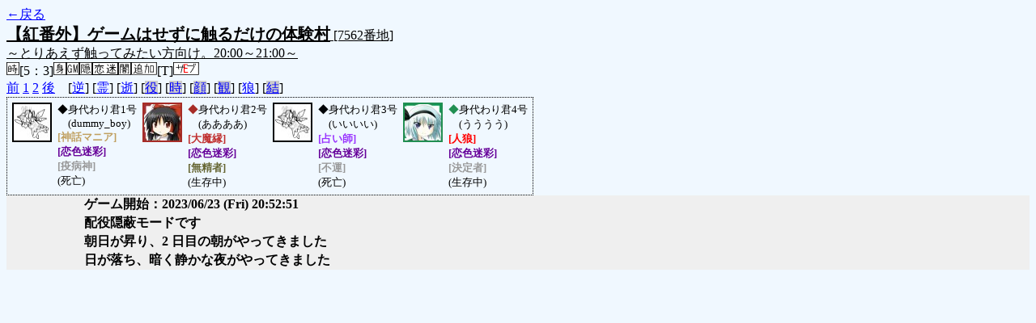

--- FILE ---
content_type: text/html; charset=UTF-8
request_url: http://alicegame.xsrv.jp/shinku/old_log.php?room_no=7562&reverse_log=on&heaven_talk=on&heaven_only=on&wolf_sight=on
body_size: 1689
content:
<!DOCTYPE html>
<html lang="ja">
<head>
<meta charset="UTF-8">
<title>[7562番地] 【紅番外】ゲームはせずに触るだけの体験 - 汝は人狼なりや？[過去ログ]</title>
<link rel="stylesheet" href="./css/old_log.css">
</head>
<body>
<a href="old_log.php">←戻る</a><br>
<span class="room"><span class="room-name">【紅番外】ゲームはせずに触るだけの体験村</span> [7562番地]<br><span class="room-comment">～とりあえず触ってみたい方向け。20:00～21:00～</span></span><br>
<img src="./img/room_option/real_time.gif" alt="リアルタイム制 (昼： 5 分 / 夜： 3 分)" title="リアルタイム制 (昼： 5 分 / 夜： 3 分)" class="option">[5：3]<img src="./img/room_option/dummy_boy.gif" alt="初日の夜は身代わり君" title="初日の夜は身代わり君" class="option"><img src="./img/room_option/gm_login.gif" alt="身代わり君はGM" title="身代わり君はGM" class="option"><img src="./img/room_option/auto_open_cast.gif" alt="自動で霊界の配役を公開する" title="自動で霊界の配役を公開する" class="option"><img src="./img/room_option/passion.gif" alt="恋色迷彩村" title="恋色迷彩村" class="option"><img src="./img/room_option/chaos.gif" alt="闇鍋モード" title="闇鍋モード" class="option"><img src="./img/room_option/topping.gif" alt="固定配役追加モード (TypeT：天狗村)" title="固定配役追加モード (TypeT：天狗村)" class="option">[T]<img src="./img/room_option/sub_role_limit_easy.gif" alt="サブ役職制限：EASYモード" title="サブ役職制限：EASYモード" class="option"><br>
<a href="#beforegame">前</a>
<a href="#date1">1</a>
<a href="#date2">2</a>
<a href="#aftergame">後</a>　[<a href="old_log.php?room_no=7562&heaven_talk=on&heaven_only=on&wolf_sight=on" class="option-on">逆</a>]
[<a href="old_log.php?room_no=7562&reverse_log=on&heaven_only=on&wolf_sight=on" class="option-on">霊</a>]
[<a href="old_log.php?room_no=7562&reverse_log=on&heaven_talk=on&wolf_sight=on" class="option-on">逝</a>]
[<a href="old_log.php?room_no=7562&reverse_log=on&heaven_talk=on&heaven_only=on&wolf_sight=on&add_role=on" class="option-off">役</a>]
[<a href="old_log.php?room_no=7562&reverse_log=on&heaven_talk=on&heaven_only=on&wolf_sight=on&time=on" class="option-off">時</a>]
[<a href="old_log.php?room_no=7562&reverse_log=on&heaven_talk=on&heaven_only=on&wolf_sight=on&icon=on" class="option-off">顔</a>]
[<a href="old_log.php?room_no=7562&reverse_log=on&heaven_talk=on&heaven_only=on&wolf_sight=on&watch=on" class="option-off">観</a>]
[<a href="old_log.php?room_no=7562&reverse_log=on&heaven_talk=on&heaven_only=on" class="option-on">狼</a>]
[<a href="old_log.php?room_no=7562&reverse_log=on&heaven_talk=on&heaven_only=on&wolf_sight=on&personal_result=on" class="option-off">結</a>]

<div class="player"><table><tr>
<td><img src="./img/grave.jpg" alt="icon" title="僕はおいしくないよ" style="border-color:#000000;" width="45" height="45" onMouseover="this.src='./user_icon/1722.jpg'" onMouseout="this.src='./img/grave.jpg'"></td>
<td><span class="symbol" style="color:#000000;">◆</span>身代わり君1号<br>　(dummy_boy)<br><span class="mania">[神話マニア]</span><br><span class="convert">[恋色迷彩]</span><br><span class="decide">[疫病神]</span><br>(死亡)</td>
<td><img src="./user_icon/011.jpg" alt="icon" title="　" style="border-color:#A62C27;" width="45" height="45"></td>
<td><span class="symbol" style="color:#A62C27;">◆</span>身代わり君2号<br>　(ああああ)<br><span class="tengu">[大魔縁]</span><br><span class="convert">[恋色迷彩]</span><br><span class="authority">[無精者]</span><br>(生存中)</td>
<td><img src="./img/grave.jpg" alt="icon" title="　" style="border-color:#000407;" width="45" height="45" onMouseover="this.src='./user_icon/012.jpg'" onMouseout="this.src='./img/grave.jpg'"></td>
<td><span class="symbol" style="color:#000407;">◆</span>身代わり君3号<br>　(いいいい)<br><span class="mage">[占い師]</span><br><span class="convert">[恋色迷彩]</span><br><span class="decide">[不運]</span><br>(死亡)</td>
<td><img src="./user_icon/030.jpg" alt="icon" title="　" style="border-color:#218F52;" width="45" height="45"></td>
<td><span class="symbol" style="color:#218F52;">◆</span>身代わり君4号<br>　(うううう)<br><span class="wolf">[人狼]</span><br><span class="convert">[恋色迷彩]</span><br><span class="decide">[決定者]</span><br>(生存中)</td>
</tr></table></div>
<table id="date1" class="talk night">
<tr>
<td class="system-user" colspan="2">ゲーム開始：2023/06/23 (Fri) 20:52:51</td>
</tr>
<tr>
<td class="system-user" colspan="2">配役隠蔽モードです</td>
</tr>
</table>
<table id="date2" class="talk day">
<tr>
<td class="system-user" colspan="2">朝日が昇り、2 日目の朝がやってきました</td>
</tr>
</table>
<table id="date2_night" class="talk night">
<tr>
<td class="system-user" colspan="2">日が落ち、暗く静かな夜がやってきました</td>
</tr>
</table>
</body>
</html>